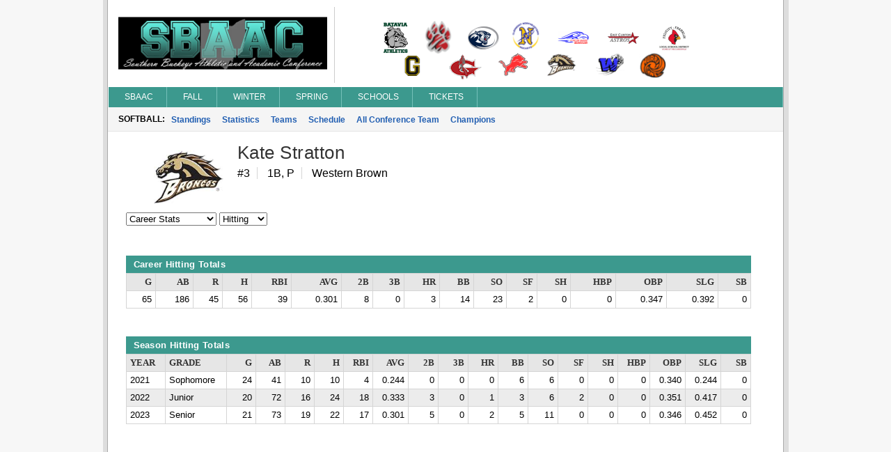

--- FILE ---
content_type: text/css
request_url: https://sbaac.com/sbaac/styles/color.css?v=763
body_size: 306
content:
/*********************
HEADERS
*********************/

.confHeader{
	background-color:#3c998e;
	color:White;
}

/*********************
SITEMAP
*********************/

#siteMap h3 {
	color:#3c998e;
	border-bottom: 1px solid #3c998e;
}

/*********************
FOOTER
*********************/

#footer {
	background-color:#3c998e;
}

.emph {
	color:#3c998e;
}

/*********************
TABLE
*********************/

thead, #statsContent table.PlayerStats thead tr th {
	background-color:#3c998e;
	border-right:1px solid #3c998e;
    border-left:1px solid #3c998e;
}

/*********************
NAVIGATION
*********************/
.TopGroup {
	background-color:#3c998e;
	width: 100%;
}

.TopMenuItem {
	border-right:1px solid #75c0b9;
    border-left:1px solid white;
}

.TopMenuItemHover {
	background-color:#75c0b9;
	border-right:1px solid #75c0b9;
    border-left:1px solid #75c0b9;
}


/*mvc specific code */
#siteMap .column {
    margin: 10px 10px;
    min-width: 100px;
}

#adSideBar {
    /* adjust top because of banner ad on the site*/
    top: 302px;
}
